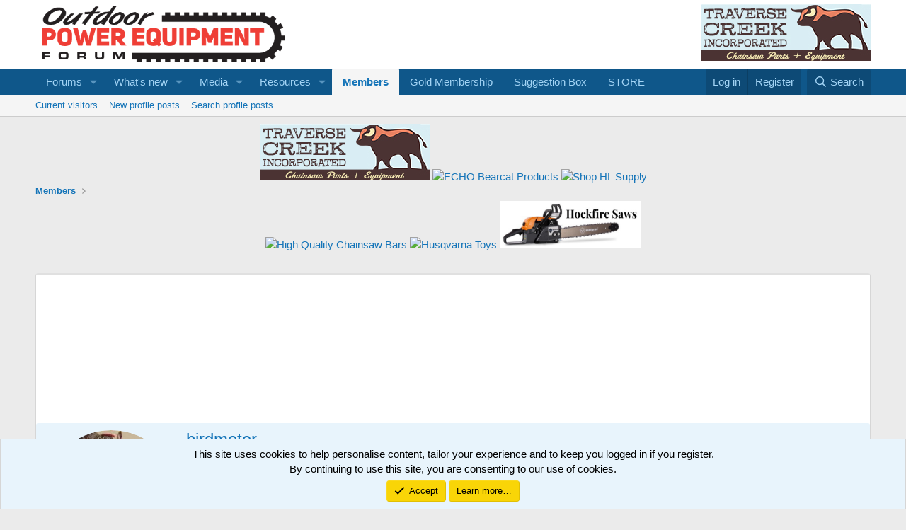

--- FILE ---
content_type: text/html; charset=utf-8
request_url: https://opeforum.com/members/birdmeter.4503/
body_size: 12657
content:
<!DOCTYPE html>
<html id="XF" lang="en-US" dir="LTR"
	data-app="public"
	data-template="member_view"
	data-container-key=""
	data-content-key=""
	data-logged-in="false"
	data-cookie-prefix="xf_"
	data-csrf="1770045322,730c2f9c7cb491cc2bbbe0eaef2040ad"
	class="has-no-js template-member_view"
	>
<head>
	<meta charset="utf-8" />
	<meta http-equiv="X-UA-Compatible" content="IE=Edge" />
	<meta name="viewport" content="width=device-width, initial-scale=1, viewport-fit=cover">

	
	
	

	<title>birdmeter | Outdoor Power Equipment Forum</title>

	<link rel="manifest" href="/webmanifest.php">
	
		<meta name="theme-color" content="#ffffff" />
	

	<meta name="apple-mobile-web-app-title" content="OPE Forum">
	
		<link rel="apple-touch-icon" href="/data/assets/logo/facicon.png">
	

	
		<meta property="og:url" content="https://opeforum.com/members/birdmeter.4503/" />
	
		<link rel="canonical" href="https://opeforum.com/members/birdmeter.4503/" />
	
		
		<meta property="og:image" content="https://opeforum.com/data/avatars/o/4/4503.jpg?1555452902" />
		<meta property="twitter:image" content="https://opeforum.com/data/avatars/o/4/4503.jpg?1555452902" />
		<meta property="twitter:card" content="summary" />
	
	

	
		
	
	
	<meta property="og:site_name" content="Outdoor Power Equipment Forum" />


	
	
		
	
	
	<meta property="og:type" content="website" />


	
	
		
	
	
	
		<meta property="og:title" content="birdmeter" />
		<meta property="twitter:title" content="birdmeter" />
	


	
	
	
	

	
	
	
	

	<link rel="stylesheet" href="/css.php?css=public%3Anormalize.css%2Cpublic%3Afa.css%2Cpublic%3Acore.less%2Cpublic%3Aapp.less&amp;s=1&amp;l=1&amp;d=1769531817&amp;k=662cbe9bb7c9498d1608c567f77ed5805a700379" />

	<link rel="stylesheet" href="/css.php?css=public%3Alightbox.less&amp;s=1&amp;l=1&amp;d=1769531817&amp;k=ff0a1d11165422ae67150d532df2c002c0677dce" />
<link rel="stylesheet" href="/css.php?css=public%3Amember.less&amp;s=1&amp;l=1&amp;d=1769531817&amp;k=675f5471bb134f107377e5fa1edace2229639902" />
<link rel="stylesheet" href="/css.php?css=public%3Anotices.less&amp;s=1&amp;l=1&amp;d=1769531817&amp;k=cc1e4a37e98816aab42a3da6bbc468c2fbb4f64c" />
<link rel="stylesheet" href="/css.php?css=public%3Ashiny_profile_options.less&amp;s=1&amp;l=1&amp;d=1769531817&amp;k=0a038ec418c19053b96634f85a92528edc8900b7" />
<link rel="stylesheet" href="/css.php?css=public%3Aextra.less&amp;s=1&amp;l=1&amp;d=1769531817&amp;k=9f487be0385ffe07e455799abddad4e37c849ada" />


	
		<script src="/js/xf/preamble.min.js?_v=e5f23023"></script>
	

	
	<script src="/js/vendor/vendor-compiled.js?_v=e5f23023" defer></script>
	<script src="/js/xf/core-compiled.js?_v=e5f23023" defer></script>

	<script>
		XF.ready(() =>
		{
			XF.extendObject(true, XF.config, {
				// 
				userId: 0,
				enablePush: true,
				pushAppServerKey: 'BBjhO9c5pB2pm9X4aoUADV75-_a8YIIMe1qZHzMHyl09DQvGwEG6UovFfk_x2gbHT9T5k9l1tbzOAW-ZfjjdEYo',
				url: {
					fullBase: 'https://opeforum.com/',
					basePath: '/',
					css: '/css.php?css=__SENTINEL__&s=1&l=1&d=1769531817',
					js: '/js/__SENTINEL__?_v=e5f23023',
					icon: '/data/local/icons/__VARIANT__.svg?v=1769531821#__NAME__',
					iconInline: '/styles/fa/__VARIANT__/__NAME__.svg?v=5.15.3',
					keepAlive: '/login/keep-alive'
				},
				cookie: {
					path: '/',
					domain: '',
					prefix: 'xf_',
					secure: true,
					consentMode: 'simple',
					consented: ["optional","_third_party"]
				},
				cacheKey: 'f3ed7234243583f554e27d349fe769c5',
				csrf: '1770045322,730c2f9c7cb491cc2bbbe0eaef2040ad',
				js: {"\/js\/xf\/inline_mod.min.js?_v=e5f23023":true,"\/js\/xf\/lightbox-compiled.js?_v=e5f23023":true},
				fullJs: false,
				css: {"public:lightbox.less":true,"public:member.less":true,"public:notices.less":true,"public:shiny_profile_options.less":true,"public:extra.less":true},
				time: {
					now: 1770045322,
					today: 1770008400,
					todayDow: 1,
					tomorrow: 1770094800,
					yesterday: 1769922000,
					week: 1769490000,
					month: 1769922000,
					year: 1767243600
				},
				style: {
					light: '',
					dark: '',
					defaultColorScheme: 'light'
				},
				borderSizeFeature: '3px',
				fontAwesomeWeight: 'r',
				enableRtnProtect: true,
				
				enableFormSubmitSticky: true,
				imageOptimization: '0',
				imageOptimizationQuality: 0.85,
				uploadMaxFilesize: 268435456,
				uploadMaxWidth: 1200,
				uploadMaxHeight: 1000,
				allowedVideoExtensions: ["m4v","mov","mp4","mp4v","mpeg","mpg","ogv","webm"],
				allowedAudioExtensions: ["mp3","opus","ogg","wav"],
				shortcodeToEmoji: true,
				visitorCounts: {
					conversations_unread: '0',
					alerts_unviewed: '0',
					total_unread: '0',
					title_count: true,
					icon_indicator: true
				},
				jsMt: {"xf\/action.js":"011824b8","xf\/embed.js":"9d9e9341","xf\/form.js":"9d9e9341","xf\/structure.js":"011824b8","xf\/tooltip.js":"9d9e9341"},
				jsState: {},
				publicMetadataLogoUrl: '',
				publicPushBadgeUrl: 'https://opeforum.com/styles/default/xenforo/bell.png'
			})

			XF.extendObject(XF.phrases, {
				// 
"time.day": "{count} day",
"time.days": "{count} days",
"time.hour": "{count} hour",
"time.hours": "{count} hours",
"time.minute": "{count} minute",
"time.minutes": "{count} minutes",
"time.month": "{count} month",
"time.months": "{count} months",
"time.second": "{count} second",
"time.seconds": "{count} seconds",
"time.week": "time.week",
"time.weeks": "{count} weeks",
"time.year": "{count} year",
"time.years": "{count} years",
				date_x_at_time_y:     "{date} at {time}",
				day_x_at_time_y:      "{day} at {time}",
				yesterday_at_x:       "Yesterday at {time}",
				x_minutes_ago:        "{minutes} minutes ago",
				one_minute_ago:       "1 minute ago",
				a_moment_ago:         "A moment ago",
				today_at_x:           "Today at {time}",
				in_a_moment:          "In a moment",
				in_a_minute:          "In a minute",
				in_x_minutes:         "In {minutes} minutes",
				later_today_at_x:     "Later today at {time}",
				tomorrow_at_x:        "Tomorrow at {time}",
				short_date_x_minutes: "{minutes}m",
				short_date_x_hours:   "{hours}h",
				short_date_x_days:    "{days}d",

				day0: "Sunday",
				day1: "Monday",
				day2: "Tuesday",
				day3: "Wednesday",
				day4: "Thursday",
				day5: "Friday",
				day6: "Saturday",

				dayShort0: "Sun",
				dayShort1: "Mon",
				dayShort2: "Tue",
				dayShort3: "Wed",
				dayShort4: "Thu",
				dayShort5: "Fri",
				dayShort6: "Sat",

				month0: "January",
				month1: "February",
				month2: "March",
				month3: "April",
				month4: "May",
				month5: "June",
				month6: "July",
				month7: "August",
				month8: "September",
				month9: "October",
				month10: "November",
				month11: "December",

				active_user_changed_reload_page: "The active user has changed. Reload the page for the latest version.",
				server_did_not_respond_in_time_try_again: "The server did not respond in time. Please try again.",
				oops_we_ran_into_some_problems: "Oops! We ran into some problems.",
				oops_we_ran_into_some_problems_more_details_console: "Oops! We ran into some problems. Please try again later. More error details may be in the browser console.",
				file_too_large_to_upload: "The file is too large to be uploaded.",
				uploaded_file_is_too_large_for_server_to_process: "The uploaded file is too large for the server to process.",
				files_being_uploaded_are_you_sure: "Files are still being uploaded. Are you sure you want to submit this form?",
				attach: "Attach files",
				rich_text_box: "Rich text box",
				close: "Close",
				link_copied_to_clipboard: "Link copied to clipboard.",
				text_copied_to_clipboard: "Text copied to clipboard.",
				loading: "Loading…",
				you_have_exceeded_maximum_number_of_selectable_items: "You have exceeded the maximum number of selectable items.",

				processing: "Processing",
				'processing...': "Processing…",

				showing_x_of_y_items: "Showing {count} of {total} items",
				showing_all_items: "Showing all items",
				no_items_to_display: "No items to display",

				number_button_up: "Increase",
				number_button_down: "Decrease",

				push_enable_notification_title: "Push notifications enabled successfully at Outdoor Power Equipment Forum",
				push_enable_notification_body: "Thank you for enabling push notifications!",

				pull_down_to_refresh: "Pull down to refresh",
				release_to_refresh: "Release to refresh",
				refreshing: "Refreshing…"
			})
		})
	</script>

	<script src="/js/xf/inline_mod.min.js?_v=e5f23023" defer></script>
<script src="/js/xf/lightbox-compiled.js?_v=e5f23023" defer></script>



	
		<link rel="icon" type="image/png" href="https://opeforum.com/data/assets/logo/facicon.png" sizes="32x32" />
	
	
	<script async src="https://www.googletagmanager.com/gtag/js?id=UA-70836583-1"></script>
	<script>
		window.dataLayer = window.dataLayer || [];
		function gtag(){dataLayer.push(arguments);}
		gtag('js', new Date());
		gtag('config', 'UA-70836583-1', {
			// 
			
			
		});
	</script>

<script defer src="https://cloudmetrics.xenforo.com/js/essential.js" data-website-id="2020801512267405"></script>
</head>
<body data-template="member_view">

<div class="p-pageWrapper" id="top">





<header class="p-header" id="header">
	<div class="p-header-inner">
		<div class="p-header-content">

			<div class="p-header-logo p-header-logo--image">
				<a href="/">
					<img src="/data/assets/logo/OPEforum-Logo.png" srcset="" alt="Outdoor Power Equipment Forum"
						width="360" height="85" />
				</a>
			</div>

			


	
	<a href="https://www.sawsalvage.co/" target="_blank"><img src="/data/files/SawSalvage240x80.jpg" alt="Traverse Creek Chainsaw Parts & Equipment" width="240" height="80" /></a>


		</div>
	</div>
</header>





	<div class="p-navSticky p-navSticky--primary" data-xf-init="sticky-header">
		
	<nav class="p-nav">
		<div class="p-nav-inner">
			<button type="button" class="button button--plain p-nav-menuTrigger" data-xf-click="off-canvas" data-menu=".js-headerOffCanvasMenu" tabindex="0" aria-label="Menu"><span class="button-text">
				<i aria-hidden="true"></i>
			</span></button>

			<div class="p-nav-smallLogo">
				<a href="/">
					<img src="/data/assets/logo/OPEforum-Logo.png" srcset="" alt="Outdoor Power Equipment Forum"
						width="360" height="85" />
				</a>
			</div>

			<div class="p-nav-scroller hScroller" data-xf-init="h-scroller" data-auto-scroll=".p-navEl.is-selected">
				<div class="hScroller-scroll">
					<ul class="p-nav-list js-offCanvasNavSource">
					
						<li>
							
	<div class="p-navEl " data-has-children="true">
		

			
	
	<a href="/"
		class="p-navEl-link p-navEl-link--splitMenu "
		
		
		data-nav-id="forums">Forums</a>


			<a data-xf-key="1"
				data-xf-click="menu"
				data-menu-pos-ref="< .p-navEl"
				class="p-navEl-splitTrigger"
				role="button"
				tabindex="0"
				aria-label="Toggle expanded"
				aria-expanded="false"
				aria-haspopup="true"></a>

		
		
			<div class="menu menu--structural" data-menu="menu" aria-hidden="true">
				<div class="menu-content">
					
						
	
	
	<a href="/whats-new/posts/"
		class="menu-linkRow u-indentDepth0 js-offCanvasCopy "
		
		
		data-nav-id="newPosts">New posts</a>

	

					
						
	
	
	<a href="/search/?type=post"
		class="menu-linkRow u-indentDepth0 js-offCanvasCopy "
		
		
		data-nav-id="searchForums">Search forums</a>

	

					
				</div>
			</div>
		
	</div>

						</li>
					
						<li>
							
	<div class="p-navEl " data-has-children="true">
		

			
	
	<a href="/whats-new/"
		class="p-navEl-link p-navEl-link--splitMenu "
		
		
		data-nav-id="whatsNew">What's new</a>


			<a data-xf-key="2"
				data-xf-click="menu"
				data-menu-pos-ref="< .p-navEl"
				class="p-navEl-splitTrigger"
				role="button"
				tabindex="0"
				aria-label="Toggle expanded"
				aria-expanded="false"
				aria-haspopup="true"></a>

		
		
			<div class="menu menu--structural" data-menu="menu" aria-hidden="true">
				<div class="menu-content">
					
						
	
	
	<a href="/featured/"
		class="menu-linkRow u-indentDepth0 js-offCanvasCopy "
		
		
		data-nav-id="featured">Featured content</a>

	

					
						
	
	
	<a href="/whats-new/posts/"
		class="menu-linkRow u-indentDepth0 js-offCanvasCopy "
		 rel="nofollow"
		
		data-nav-id="whatsNewPosts">New posts</a>

	

					
						
	
	
	<a href="/whats-new/media/"
		class="menu-linkRow u-indentDepth0 js-offCanvasCopy "
		 rel="nofollow"
		
		data-nav-id="xfmgWhatsNewNewMedia">New media</a>

	

					
						
	
	
	<a href="/whats-new/media-comments/"
		class="menu-linkRow u-indentDepth0 js-offCanvasCopy "
		 rel="nofollow"
		
		data-nav-id="xfmgWhatsNewMediaComments">New media comments</a>

	

					
						
	
	
	<a href="/whats-new/resources/"
		class="menu-linkRow u-indentDepth0 js-offCanvasCopy "
		 rel="nofollow"
		
		data-nav-id="xfrmNewResources">New resources</a>

	

					
						
	
	
	<a href="/whats-new/profile-posts/"
		class="menu-linkRow u-indentDepth0 js-offCanvasCopy "
		 rel="nofollow"
		
		data-nav-id="whatsNewProfilePosts">New profile posts</a>

	

					
						
	
	
	<a href="/whats-new/latest-activity"
		class="menu-linkRow u-indentDepth0 js-offCanvasCopy "
		 rel="nofollow"
		
		data-nav-id="latestActivity">Latest activity</a>

	

					
				</div>
			</div>
		
	</div>

						</li>
					
						<li>
							
	<div class="p-navEl " data-has-children="true">
		

			
	
	<a href="/media/"
		class="p-navEl-link p-navEl-link--splitMenu "
		
		
		data-nav-id="xfmg">Media</a>


			<a data-xf-key="3"
				data-xf-click="menu"
				data-menu-pos-ref="< .p-navEl"
				class="p-navEl-splitTrigger"
				role="button"
				tabindex="0"
				aria-label="Toggle expanded"
				aria-expanded="false"
				aria-haspopup="true"></a>

		
		
			<div class="menu menu--structural" data-menu="menu" aria-hidden="true">
				<div class="menu-content">
					
						
	
	
	<a href="/whats-new/media/"
		class="menu-linkRow u-indentDepth0 js-offCanvasCopy "
		 rel="nofollow"
		
		data-nav-id="xfmgNewMedia">New media</a>

	

					
						
	
	
	<a href="/whats-new/media-comments/"
		class="menu-linkRow u-indentDepth0 js-offCanvasCopy "
		 rel="nofollow"
		
		data-nav-id="xfmgNewComments">New comments</a>

	

					
						
	
	
	<a href="/search/?type=xfmg_media"
		class="menu-linkRow u-indentDepth0 js-offCanvasCopy "
		
		
		data-nav-id="xfmgSearchMedia">Search media</a>

	

					
				</div>
			</div>
		
	</div>

						</li>
					
						<li>
							
	<div class="p-navEl " data-has-children="true">
		

			
	
	<a href="/resources/"
		class="p-navEl-link p-navEl-link--splitMenu "
		
		
		data-nav-id="xfrm">Resources</a>


			<a data-xf-key="4"
				data-xf-click="menu"
				data-menu-pos-ref="< .p-navEl"
				class="p-navEl-splitTrigger"
				role="button"
				tabindex="0"
				aria-label="Toggle expanded"
				aria-expanded="false"
				aria-haspopup="true"></a>

		
		
			<div class="menu menu--structural" data-menu="menu" aria-hidden="true">
				<div class="menu-content">
					
						
	
	
	<a href="/resources/latest-reviews"
		class="menu-linkRow u-indentDepth0 js-offCanvasCopy "
		
		
		data-nav-id="xfrmLatestReviews">Latest reviews</a>

	

					
						
	
	
	<a href="/search/?type=resource"
		class="menu-linkRow u-indentDepth0 js-offCanvasCopy "
		
		
		data-nav-id="xfrmSearchResources">Search resources</a>

	

					
				</div>
			</div>
		
	</div>

						</li>
					
						<li>
							
	<div class="p-navEl is-selected" data-has-children="true">
		

			
	
	<a href="/members/"
		class="p-navEl-link p-navEl-link--splitMenu "
		
		
		data-nav-id="members">Members</a>


			<a data-xf-key="5"
				data-xf-click="menu"
				data-menu-pos-ref="< .p-navEl"
				class="p-navEl-splitTrigger"
				role="button"
				tabindex="0"
				aria-label="Toggle expanded"
				aria-expanded="false"
				aria-haspopup="true"></a>

		
		
			<div class="menu menu--structural" data-menu="menu" aria-hidden="true">
				<div class="menu-content">
					
						
	
	
	<a href="/online/"
		class="menu-linkRow u-indentDepth0 js-offCanvasCopy "
		
		
		data-nav-id="currentVisitors">Current visitors</a>

	

					
						
	
	
	<a href="/whats-new/profile-posts/"
		class="menu-linkRow u-indentDepth0 js-offCanvasCopy "
		 rel="nofollow"
		
		data-nav-id="newProfilePosts">New profile posts</a>

	

					
						
	
	
	<a href="/search/?type=profile_post"
		class="menu-linkRow u-indentDepth0 js-offCanvasCopy "
		
		
		data-nav-id="searchProfilePosts">Search profile posts</a>

	

					
				</div>
			</div>
		
	</div>

						</li>
					
						<li>
							
	<div class="p-navEl " >
		

			
	
	<a href="https://opeforum.com/pages/GoldMembership/"
		class="p-navEl-link "
		
		data-xf-key="6"
		data-nav-id="Golden">Gold Membership</a>


			

		
		
	</div>

						</li>
					
						<li>
							
	<div class="p-navEl " >
		

			
	
	<a href="https://opeforum.com/forums/suggestion-box.54/"
		class="p-navEl-link "
		
		data-xf-key="7"
		data-nav-id="99">Suggestion Box</a>


			

		
		
	</div>

						</li>
					
						<li>
							
	<div class="p-navEl " >
		

			
	
	<a href="https://opemart.com"
		class="p-navEl-link "
		
		data-xf-key="8"
		data-nav-id="STORE">STORE</a>


			

		
		
	</div>

						</li>
					
					</ul>
				</div>
			</div>

			<div class="p-nav-opposite">
				<div class="p-navgroup p-account p-navgroup--guest">
					
						<a href="/login/" class="p-navgroup-link p-navgroup-link--textual p-navgroup-link--logIn"
							data-xf-click="overlay" data-follow-redirects="on">
							<span class="p-navgroup-linkText">Log in</span>
						</a>
						
							<a href="/register/" class="p-navgroup-link p-navgroup-link--textual p-navgroup-link--register"
								data-xf-click="overlay" data-follow-redirects="on">
								<span class="p-navgroup-linkText">Register</span>
							</a>
						
					
				</div>

				<div class="p-navgroup p-discovery">
					<a href="/whats-new/"
						class="p-navgroup-link p-navgroup-link--iconic p-navgroup-link--whatsnew"
						aria-label="What&#039;s new"
						title="What&#039;s new">
						<i aria-hidden="true"></i>
						<span class="p-navgroup-linkText">What's new</span>
					</a>

					
						<a href="/search/"
							class="p-navgroup-link p-navgroup-link--iconic p-navgroup-link--search"
							data-xf-click="menu"
							data-xf-key="/"
							aria-label="Search"
							aria-expanded="false"
							aria-haspopup="true"
							title="Search">
							<i aria-hidden="true"></i>
							<span class="p-navgroup-linkText">Search</span>
						</a>
						<div class="menu menu--structural menu--wide" data-menu="menu" aria-hidden="true">
							<form action="/search/search" method="post"
								class="menu-content"
								data-xf-init="quick-search">

								<h3 class="menu-header">Search</h3>
								
								<div class="menu-row">
									
										<input type="text" class="input" name="keywords" placeholder="Search…" aria-label="Search" data-menu-autofocus="true" />
									
								</div>

								
								<div class="menu-row">
									<label class="iconic"><input type="checkbox"  name="c[title_only]" value="1" /><i aria-hidden="true"></i><span class="iconic-label">Search titles only

												
													<span tabindex="0" role="button"
														data-xf-init="tooltip" data-trigger="hover focus click" title="Tags will also be searched in content where tags are supported">

														<i class="fa--xf far fa-question-circle  u-muted u-smaller"><svg xmlns="http://www.w3.org/2000/svg" role="img" aria-hidden="true" ><use href="/data/local/icons/regular.svg?v=1769531821#question-circle"></use></svg></i>
													</span></span></label>

								</div>
								
								<div class="menu-row">
									<div class="inputGroup">
										<span class="inputGroup-text" id="ctrl_search_menu_by_member">By:</span>
										<input type="text" class="input" name="c[users]" data-xf-init="auto-complete" placeholder="Member" aria-labelledby="ctrl_search_menu_by_member" />
									</div>
								</div>
								<div class="menu-footer">
									<span class="menu-footer-controls">
										<button type="submit" class="button button--icon button--icon--search button--primary"><i class="fa--xf far fa-search "><svg xmlns="http://www.w3.org/2000/svg" role="img" aria-hidden="true" ><use href="/data/local/icons/regular.svg?v=1769531821#search"></use></svg></i><span class="button-text">Search</span></button>
										<a href="/search/" class="button "><span class="button-text">Advanced search…</span></a>
									</span>
								</div>

								<input type="hidden" name="_xfToken" value="1770045322,730c2f9c7cb491cc2bbbe0eaef2040ad" />
							</form>
						</div>
					
				</div>
			</div>
		</div>
	</nav>

	</div>
	
	
		<div class="p-sectionLinks">
			<div class="p-sectionLinks-inner hScroller" data-xf-init="h-scroller">
				<div class="hScroller-scroll">
					<ul class="p-sectionLinks-list">
					
						<li>
							
	<div class="p-navEl " >
		

			
	
	<a href="/online/"
		class="p-navEl-link "
		
		data-xf-key="alt+1"
		data-nav-id="currentVisitors">Current visitors</a>


			

		
		
	</div>

						</li>
					
						<li>
							
	<div class="p-navEl " >
		

			
	
	<a href="/whats-new/profile-posts/"
		class="p-navEl-link "
		 rel="nofollow"
		data-xf-key="alt+2"
		data-nav-id="newProfilePosts">New profile posts</a>


			

		
		
	</div>

						</li>
					
						<li>
							
	<div class="p-navEl " >
		

			
	
	<a href="/search/?type=profile_post"
		class="p-navEl-link "
		
		data-xf-key="alt+3"
		data-nav-id="searchProfilePosts">Search profile posts</a>


			

		
		
	</div>

						</li>
					
					</ul>
				</div>
			</div>
		</div>
	



<div class="offCanvasMenu offCanvasMenu--nav js-headerOffCanvasMenu" data-menu="menu" aria-hidden="true" data-ocm-builder="navigation">
	<div class="offCanvasMenu-backdrop" data-menu-close="true"></div>
	<div class="offCanvasMenu-content">
		<div class="offCanvasMenu-header">
			Menu
			<a class="offCanvasMenu-closer" data-menu-close="true" role="button" tabindex="0" aria-label="Close"></a>
		</div>
		
			<div class="p-offCanvasRegisterLink">
				<div class="offCanvasMenu-linkHolder">
					<a href="/login/" class="offCanvasMenu-link" data-xf-click="overlay" data-menu-close="true">
						Log in
					</a>
				</div>
				<hr class="offCanvasMenu-separator" />
				
					<div class="offCanvasMenu-linkHolder">
						<a href="/register/" class="offCanvasMenu-link" data-xf-click="overlay" data-menu-close="true">
							Register
						</a>
					</div>
					<hr class="offCanvasMenu-separator" />
				
			</div>
		
		<div class="js-offCanvasNavTarget"></div>
		<div class="offCanvasMenu-installBanner js-installPromptContainer" style="display: none;" data-xf-init="install-prompt">
			<div class="offCanvasMenu-installBanner-header">Install the app</div>
			<button type="button" class="button js-installPromptButton"><span class="button-text">Install</span></button>
		</div>
	</div>
</div>

<div class="p-body">
	<div class="p-body-inner">
		<!--XF:EXTRA_OUTPUT-->

		

		

		

	
	<style type="text/css">
	#admonabovetopbreads {
	text-align: center;
	}
	/*@media only screen and (max-width: 650px) {
	    #admonabovetopbreads::before {
	         content:url(/data/files/SawSalvage240x80.jpg)
	    }
	}*/
	</style>
	<div id="admonabovetopbreads">
	<a href="https://www.sawsalvage.co/" target="_blank"><img src="/data/files/SawSalvage240x80.jpg" alt="Traverse Creek Chainsaw Parts & Equipment" width="240" height="80" /></a>
	<a href="https://www.youtube.com/c/CraryBearCat/videos" target="_blank"><img src="https://www.hlsproparts.com/v/vspfiles/assets/images/OPE%20Forum_CBC_180x60.png" style="max-width:200px;" alt="ECHO Bearcat Products" /> </a> 
	<a href="https://www.hlsproparts.com" target="_blank"><img src="https://www.hlsproparts.com/v/vspfiles/templates/266/images/custom/logo.png" style="max-width:180px;" alt="Shop HL Supply" /></a>
	
	<!--- <a href="https://www.hlsproparts.com/Articles.asp?ID=269" target="_blank"><img src="https://www.hlsproparts.com/v/vspfiles/assets/images/2021%20Black%20Friday%20Giveaway%20Small.jpg" style="max-width:200px;" alt="Chainsaw Giveaway" /></a>
	<a href="https://www.husqvarna.com/us/" target="_blank"><img src="https://mlsvc01-prod.s3.amazonaws.com/8955425f301/e119fa46-5e73-4982-864b-f489d80c8a75.png?ver=1578607950000" style="max-width:200px;" alt="Husqvarna" /></a>
	<a href="https://rover.ebay.com/rover/1/711-53200-19255-0/1?icep_id=114&ipn=icep&toolid=20004&campid=5338165381&mpre=http%3A%2F%2Fstores.ebay.com%2Fchainsawconservationcomponents%2F" target="_blank"><img src="https://mlsvc01-prod.s3.amazonaws.com/8955425f301/9c31af43-4d28-4e7f-aaf6-9f5b0a9d1e27.gif?ver=1502722524000" style="max-width:180px;" alt="CCC Ebay Store" /></a>
	<a href="https://www.hlsproparts.com/Performance-Muffler-Covers-s/6253.htm" target="_blank"><img src="https://www.hlsproparts.com/v/vspfiles/photos/homepage/1660681031072.jpg" style="max-width:200px;" alt="Shop Performance Muffler Covers" /></a>
	<a href="https://stores.dhsequipmentparts.com/" target="_blank"><img src="https://mlsvc01-prod.s3.amazonaws.com/8955425f301/9aedb256-50df-4557-9f81-ccd7c9fec25d.png?ver=1578610970000" style="max-width:200px;" alt="DHS Online Store" /></a> --->
		</div>


		
	
		<ul class="p-breadcrumbs "
			itemscope itemtype="https://schema.org/BreadcrumbList">
		
			

			
			

			

			
				
				
	<li itemprop="itemListElement" itemscope itemtype="https://schema.org/ListItem">
		<a href="/members/" itemprop="item">
			<span itemprop="name">Members</span>
		</a>
		<meta itemprop="position" content="1" />
	</li>

			
			

		
		</ul>
	

		



	
	<style type="text/css">
	#admonbelowtopbreads {
	/*width: 125px;
	height: 125px;*/
	text-align: center;
	padding-bottom: 30px;
	}
	/*@media(max-width: 645px)*/
	/*@media only screen and (max-width: 650px) {
	    #admonbelowtopbreads {
	         display: none;
	    }
	}*/
	/*@media screen and (min-width: 768px) {
	#admonbelowtopbreads {
	padding-bottom: 80px;
		} 
	}*/
	</style>
	<div id="admonbelowtopbreads">
	<a href="https://www.hlsproparts.com/category-s/3424.htm" target="_blank"><img src="https://www.hlsproparts.com/v/vspfiles/assets/images/Sugi%20Hara%20Bars.png" style="max-width:200px;" alt="High Quality Chainsaw Bars" /></a>
	<a href="https://www.hlsproparts.com/category-s/3936.htm" target="_blank"><img src="https://www.hlsproparts.com/v/vspfiles/photos/categories/3936.jpg" style="max-width:200px;" alt="Husqvarna Toys" /></a>
	<a href="https://www.facebook.com/HockfireSaws" target="_blank"><img src="/data/files/HockfireSawstile.jpg" style="max-width:200px;" alt="Hockfire Saws" /></a>
	<!--- <a href="https://www.hlsproparts.com/category-s/486.htm" target="_blank"><img src="https://www.hlsproparts.com/v/vspfiles/assets/images/2023%20Cyber%20Monday%20Banner.jpg" style="max-width:200px;" alt="Cyber Monday Sale" /></a>
	a href="https://www.hlsproparts.com/category-s/486.htm" target="_blank"><img src="https://www.hlsproparts.com/v/vspfiles/assets/images/2023%20Black%20Friday%20Banner.png" style="max-width:200px;" alt="Black Friday Sale" /></a>
	<a href="https://www.hlsproparts.com/Performance-Muffler-Covers-s/6253.htm" target="_blank"><img src="https://www.hlsproparts.com/v/vspfiles/photos/homepage/1660681031072.jpg" style="max-width:200px;" alt="Shop Performance Muffler Covers" /></a>
	<a href="https://www.hlsproparts.com/category-s/1662.htm" target="_blank"><img src="https://mlsvc01-prod.s3.amazonaws.com/8955425f301/378f6780-5e38-4be2-84bf-1d1b641aaca6.png?ver=1518036053000" style="max-width:200px;" alt="Husqvarna OEM Parts" /></a> 
	<a href="https://www.5startool.com/" target="_blank"><img src="https://www.hlsproparts.com/v/vspfiles/assets/images/5%20Start%20tool%20Logo.gif" style="max-width:200px;" alt="5 Start Tool" /></a> --->
	</div>



		
	<noscript class="js-jsWarning"><div class="blockMessage blockMessage--important blockMessage--iconic u-noJsOnly">JavaScript is disabled. For a better experience, please enable JavaScript in your browser before proceeding.</div></noscript>

		
	<div class="blockMessage blockMessage--important blockMessage--iconic js-browserWarning" style="display: none">You are using an out of date browser. It  may not display this or other websites correctly.<br />You should upgrade or use an <a href="https://www.google.com/chrome/" target="_blank" rel="noopener">alternative browser</a>.</div>


		

		<div class="p-body-main  ">
			
			<div class="p-body-contentCol"></div>
			

			

			<div class="p-body-content">
				
				<div class="p-body-pageContent">






	
	
	
	
	
		
	
	
	


	
	
		
	
	
	


	
	
		
	
	
	


	






<div class="block">
	<div class="block-container">
		<div class="block-body">
			
			<div class="memberHeader ">
				
				<div class="lightboxWrapper " title="" data-src="" data-lb-sidebar-href="" data-lb-caption-extra-html="" data-single-image="" data-fancybox="" data-caption="" style="">
				
			<div class="memberProfileBanner memberHeader-main memberProfileBanner-u4503-l" data-toggle-class="memberHeader--withBanner"  >
				</div>
		
				</div>
	



			</div>

					<div class="memberHeader-mainContent">
						<span class="memberHeader-avatar">
							<span class="avatarWrapper">

	<div class="bbImageWrapper  js-lbImage" title="" data-src="/data/avatars/o/4/4503.jpg?1555452902" data-lb-sidebar-href="" data-lb-caption-extra-html="" data-single-image="1" data-fancybox="" data-caption="" style="cursor: pointer;">

	<a href="/data/avatars/o/4/4503.jpg?1555452902" class="avatar avatar--l" data-user-id="4503">
			<img src="/data/avatars/l/4/4503.jpg?1555452902"  alt="birdmeter" class="avatar-u4503-l" width="192" height="192" loading="lazy" /> 
		</a>
</div>	

								
							</span>
						</span>
						<div class="memberHeader-content memberHeader-content--info">
						

						<h1 class="memberHeader-name">
							<span class="memberHeader-nameWrapper">
								<span class="username " dir="auto" data-user-id="4503">birdmeter</span>
							</span>
							
						</h1>

						

						<div class="memberHeader-blurbContainer">
							<div class="memberHeader-blurb" dir="auto" ><span class="userTitle" dir="auto">Pinnacle OPE Member</span> <span role="presentation" aria-hidden="true">&middot;</span> 64 <span role="presentation" aria-hidden="true">&middot;</span> From <a href="/misc/location-info?location=tulsa+okla" class="u-concealed" target="_blank" rel="nofollow noreferrer">tulsa okla</a></div>

							<div class="memberHeader-blurb">
								<dl class="pairs pairs--inline">
									<dt>Joined</dt>
									<dd><time  class="u-dt" dir="auto" datetime="2017-11-02T16:11:42-0400" data-timestamp="1509653502" data-date="Nov 2, 2017" data-time="4:11 PM" data-short="Nov &#039;17" title="Nov 2, 2017 at 4:11 PM">Nov 2, 2017</time></dd>
								</dl>
							</div>

							
								<div class="memberHeader-blurb">
									<dl class="pairs pairs--inline">
										<dt>Last seen</dt>
										<dd dir="auto">
											<time  class="u-dt" dir="auto" datetime="2026-02-02T06:36:35-0500" data-timestamp="1770032195" data-date="Feb 2, 2026" data-time="6:36 AM" data-short="3h" title="Feb 2, 2026 at 6:36 AM">Today at 6:36 AM</time>
										</dd>
									</dl>
								</div>
							
						</div>
					</div>
					</div>
				



				<div class="memberHeader-content">
					<div class="memberHeader-stats">
						<div class="pairJustifier">
							
	
	
	
		<dl class="pairs pairs--rows pairs--rows--centered">
			<dt>Local time</dt>
			<dd>9:15 AM</dd>
		</dl>
	

	
	<dl class="pairs pairs--rows pairs--rows--centered fauxBlockLink">
		<dt>Messages</dt>
		<dd>
			<a href="/search/member?user_id=4503" rel="nofollow" class="fauxBlockLink-linkRow u-concealed">
				657
			</a>
		</dd>
	</dl>
	
	
	



	
	<dl class="pairs pairs--rows pairs--rows--centered">
		<dt>Reaction score</dt>
		<dd>
			2,279
		</dd>
	</dl>
	
	
		<dl class="pairs pairs--rows pairs--rows--centered fauxBlockLink">
			<dt title="Trophy points">Points</dt>
			<dd>
				<a href="/members/birdmeter.4503/trophies" rel="nofollow" data-xf-click="overlay" class="fauxBlockLink-linkRow u-concealed">
					255
				</a>
			</dd>
		</dl>
	
	
	

						</div>
					</div>

					
						<hr class="memberHeader-separator" />

						<div class="memberHeader-buttons">
							
								
	
	

	

	
		<div class="buttonGroup">
		
			
			
			
				<div class="buttonGroup-buttonWrapper">
					<button type="button" class="button button--link menuTrigger" data-xf-click="menu" aria-expanded="false" aria-haspopup="true"><span class="button-text">Find</span></button>
					<div class="menu" data-menu="menu" aria-hidden="true">
						<div class="menu-content">
							<h4 class="menu-header">Find content</h4>
							
							<a href="/search/member?user_id=4503" rel="nofollow" class="menu-linkRow">Find all content by birdmeter</a>
							<a href="/search/member?user_id=4503&amp;content=thread" rel="nofollow" class="menu-linkRow">Find all threads by birdmeter</a>
							
						</div>
					</div>
				</div>
			
			
	<div class="buttonGroup">
		<a href="/trader/history?user_id=4503" class="button button--link"><span class="button-text">Trader history (0)</span></a>
	</div>



		
		</div>
		
	
	

							
						</div>
					
				</div>

			</div>
		


<h2 class="block-tabHeader block-tabHeader--memberTabs tabs hScroller"
			data-xf-init="tabs h-scroller"
			data-panes=".js-memberTabPanes"
			data-state="replace"
			role="tablist">
			<span class="hScroller-scroll">
				
				
					<a href="/members/birdmeter.4503/"
						class="tabs-tab is-active"
						role="tab"
						aria-controls="profile-posts">Profile posts</a>
				

				
					
						<a href="/members/birdmeter.4503/latest-activity"
							rel="nofollow"
							class="tabs-tab"
							id="latest-activity"
							role="tab">Latest activity</a>
					
				

				<a href="/members/birdmeter.4503/recent-content"
					rel="nofollow"
					class="tabs-tab"
					id="recent-content"
					role="tab">Postings</a>

				







				<a href="/members/birdmeter.4503/about"
					class="tabs-tab"
					id="about"
					role="tab">About</a>

				
				
			</span>
		</h2>
	</div>
</div>



<ul class="tabPanes js-memberTabPanes">
	
	
		<li class="is-active" role="tabpanel" id="profile-posts">
			

			
	


			<div class="block block--messages"
				data-xf-init="lightbox inline-mod"
				data-type="profile_post"
				data-href="/inline-mod/">

				<div class="block-container">
					<div class="block-body js-replyNewMessageContainer">
						

						
							<div class="block-row js-replyNoMessages">There are no messages on birdmeter's profile yet.</div>
						
					</div>
				</div>

				<div class="block-outer block-outer--after">
					
					<div class="block-outer-opposite">
						
						
					</div>
				</div>
			</div>
		</li>
	

	
		
			<li data-href="/members/birdmeter.4503/latest-activity" role="tabpanel" aria-labelledby="latest-activity">
				<div class="blockMessage">Loading…</div>
			</li>
		
	

	<li data-href="/members/birdmeter.4503/recent-content" role="tabpanel" aria-labelledby="recent-content">
		<div class="blockMessage">Loading…</div>
	</li>

	







	<li data-href="/members/birdmeter.4503/about" role="tabpanel" aria-labelledby="about">
		<div class="blockMessage">Loading…</div>
	</li>

	
	
</ul>


	
		
		

		
			<script class="js-extraPhrases" type="application/json">
			{
				"lightbox_close": "Close",
				"lightbox_next": "Next",
				"lightbox_previous": "Previous",
				"lightbox_error": "The requested content cannot be loaded. Please try again later.",
				"lightbox_start_slideshow": "Start slideshow",
				"lightbox_stop_slideshow": "Stop slideshow",
				"lightbox_full_screen": "Full screen",
				"lightbox_thumbnails": "Thumbnails",
				"lightbox_download": "Download",
				"lightbox_share": "Share",
				"lightbox_zoom": "Zoom",
				"lightbox_new_window": "New window",
				"lightbox_toggle_sidebar": "Toggle sidebar"
			}
			</script>
		
		
	
</div>
				
			</div>

			
		</div>

		
		
	
		<ul class="p-breadcrumbs p-breadcrumbs--bottom"
			itemscope itemtype="https://schema.org/BreadcrumbList">
		
			

			
			

			

			
				
				
	<li itemprop="itemListElement" itemscope itemtype="https://schema.org/ListItem">
		<a href="/members/" itemprop="item">
			<span itemprop="name">Members</span>
		</a>
		<meta itemprop="position" content="1" />
	</li>

			
			

		
		</ul>
	

		
	</div>
</div>

<footer class="p-footer" id="footer">
	<div class="p-footer-inner">

		<div class="p-footer-row">
			
				<div class="p-footer-row-main">
					<ul class="p-footer-linkList">
					
						
						
							<li><a href="/misc/style" data-xf-click="overlay"
								data-xf-init="tooltip" title="Style chooser" rel="nofollow">
								<i class="fa--xf far fa-paint-brush "><svg xmlns="http://www.w3.org/2000/svg" role="img" aria-hidden="true" ><use href="/data/local/icons/regular.svg?v=1769531821#paint-brush"></use></svg></i> Default Style
							</a></li>
						
						
					
					</ul>
				</div>
			
			<div class="p-footer-row-opposite">
				<ul class="p-footer-linkList">
					
						
							<li><a href="/help/contact-forum-or-parts/" data-xf-click="default">Contact us</a></li>
						
					

					
						<li><a href="/help/terms/">Terms and rules</a></li>
					

					
						<li><a href="/help/privacy-policy/">Privacy policy</a></li>
					

					
						<li><a href="/help/">Help</a></li>
					

					

					<li><a href="/forums/-/index.rss" target="_blank" class="p-footer-rssLink" title="RSS"><span aria-hidden="true"><i class="fa--xf far fa-rss "><svg xmlns="http://www.w3.org/2000/svg" role="img" aria-hidden="true" ><use href="/data/local/icons/regular.svg?v=1769531821#rss"></use></svg></i><span class="u-srOnly">RSS</span></span></a></li>
				</ul>
			</div>
		</div>

		
			<div class="p-footer-copyright">
			
				<!--XF:branding--><a href="https://xenforo.com" class="u-concealed" dir="ltr" target="_blank" rel="sponsored noopener">Community platform by XenForo<sup>&reg;</sup> <span class="copyright">&copy; 2010-2025 XenForo Ltd.</span></a><!--/XF:branding-->
				<div>
			Parts of this site powered by <a class="u-concealed" rel="nofollow noopener" href="https://www.dragonbyte-tech.com/store/categories/xenforo.5/?utm_source=opeforum.com&utm_campaign=site&utm_medium=footer&utm_content=footer" target="_blank">add-ons from DragonByte&#8482;</a>
			&copy;2011-2026 <a class="u-concealed" rel="nofollow noopener" href="https://www.dragonbyte-tech.com/?utm_source=opeforum.com&utm_campaign=site&utm_medium=footer&utm_content=footer" target="_blank">DragonByte Technologies</a>
			(<a class="u-concealed" rel="nofollow noopener" href="https://www.dragonbyte-tech.com/store/details/?products=364&utm_source=opeforum.com&utm_campaign=product&utm_medium=footer&utm_content=footer" target="_blank">Details</a>)
		</div>
				and <a href="https://www.hlsproparts.com" target="_blank">HLSupply, LLC</a> &mdash; All rights reserved.
			
			</div>
		

		
	</div>
</footer>

</div> <!-- closing p-pageWrapper -->

<div class="u-bottomFixer js-bottomFixTarget">
	
	
		
	
		
		

		<ul class="notices notices--bottom_fixer  js-notices"
			data-xf-init="notices"
			data-type="bottom_fixer"
			data-scroll-interval="6">

			
				
	<li class="notice js-notice notice--primary notice--cookie"
		data-notice-id="-1"
		data-delay-duration="0"
		data-display-duration="0"
		data-auto-dismiss="0"
		data-visibility="">

		
		<div class="notice-content">
			
			
	<div class="u-alignCenter">
		This site uses cookies to help personalise content, tailor your experience and to keep you logged in if you register.<br />
By continuing to use this site, you are consenting to our use of cookies.
	</div>

	<div class="u-inputSpacer u-alignCenter">
		<a href="/account/dismiss-notice" class="button button--icon button--icon--confirm js-noticeDismiss button--notice"><i class="fa--xf far fa-check "><svg xmlns="http://www.w3.org/2000/svg" role="img" aria-hidden="true" ><use href="/data/local/icons/regular.svg?v=1769531821#check"></use></svg></i><span class="button-text">Accept</span></a>
		<a href="/help/cookies" class="button button--notice"><span class="button-text">Learn more…</span></a>
	</div>

		</div>
	</li>

			
		</ul>
	

	
</div>


	<div class="u-scrollButtons js-scrollButtons" data-trigger-type="up">
		<a href="#top" class="button button--scroll" data-xf-click="scroll-to"><span class="button-text"><i class="fa--xf far fa-arrow-up "><svg xmlns="http://www.w3.org/2000/svg" role="img" aria-hidden="true" ><use href="/data/local/icons/regular.svg?v=1769531821#arrow-up"></use></svg></i><span class="u-srOnly">Top</span></span></a>
		
	</div>



	<form style="display:none" hidden="hidden">
		<input type="text" name="_xfClientLoadTime" value="" id="_xfClientLoadTime" title="_xfClientLoadTime" tabindex="-1" />
	</form>

	





	<script type="application/ld+json">
		{
    "@context": "https://schema.org",
    "@type": "ProfilePage",
    "url": "https://opeforum.com/members/birdmeter.4503/",
    "dateCreated": "2017-11-02T20:11:42+00:00",
    "mainEntity": {
        "@type": "Person",
        "@id": "https://opeforum.com/members/birdmeter.4503/",
        "name": "birdmeter",
        "description": "Pinnacle OPE Member",
        "identifier": 4503,
        "url": "https://opeforum.com/members/birdmeter.4503/",
        "image": "https://opeforum.com/data/avatars/o/4/4503.jpg?1555452902",
        "agentInteractionStatistic": [
            {
                "@type": "InteractionCounter",
                "interactionType": "https://schema.org/FollowAction",
                "userInteractionCount": 0
            },
            {
                "@type": "InteractionCounter",
                "interactionType": "https://schema.org/WriteAction",
                "userInteractionCount": 657
            }
        ],
        "interactionStatistic": [
            {
                "@type": "InteractionCounter",
                "interactionType": "https://schema.org/LikeAction",
                "userInteractionCount": 2279
            },
            {
                "@type": "InteractionCounter",
                "interactionType": "https://schema.org/FollowAction",
                "userInteractionCount": 1
            }
        ]
    },
    "publisher": {
        "@type": "Organization",
        "name": "Outdoor Power Equipment Forum",
        "alternateName": "OPE Forum",
        "description": "Outdoor Power Equipment forum for small engine mechanics, tool and equipment stores, and repair shops.",
        "url": "https://opeforum.com"
    }
}
	</script>


</body>
</html>











--- FILE ---
content_type: text/css; charset=utf-8
request_url: https://opeforum.com/css.php?css=public%3Ashiny_profile_options.less&s=1&l=1&d=1769531817&k=0a038ec418c19053b96634f85a92528edc8900b7
body_size: 131
content:
@charset "UTF-8";

/********* public:shiny_profile_options.less ********/
.memberHeader--withBanner .bbImageWrapper{width:100%}.memberHeader{font-size:0}.memberHeader-mainContent{background:#e8f4fc;border-bottom:1px solid #dfdfdf;border-radius:3px;margin-top:-1px}@media (max-width:500px){.memberHeader-content.memberHeader-content--info{text-align:center !important}}